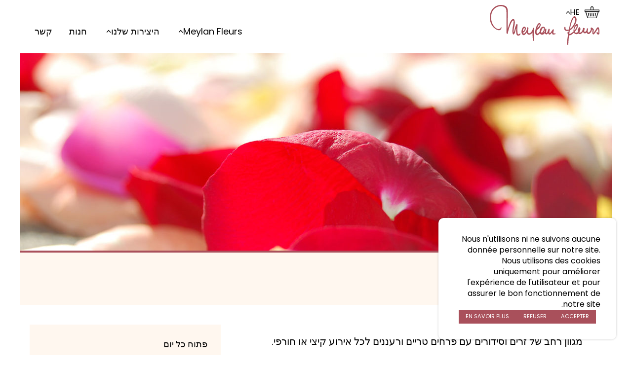

--- FILE ---
content_type: text/html; charset=UTF-8
request_url: https://www.meylanfleurs.com/he/%d7%94%d7%99%d7%a6%d7%99%d7%a8%d7%95%d7%aa-%d7%a9%d7%9c%d7%a0%d7%95/%d7%96%d7%a8%d7%99%d7%9d-%d7%95%d7%a1%d7%99%d7%93%d7%95%d7%a8%d7%99%d7%9d/
body_size: 13395
content:
<!DOCTYPE html>
<html dir="rtl" lang="he-IL">
<head>
<script>
(function(i, s, o, g, r, a, m) {
i['GoogleAnalyticsObject'] = r;
i[r] = i[r] || function() {
(i[r].q = i[r].q || []).push(arguments)
}, i[r].l = 1 * new Date();
a = s.createElement(o),
m = s.getElementsByTagName(o)[0];
a.async = 1;
a.src = g;
m.parentNode.insertBefore(a, m)
})(window, document, 'script', 'https://www.google-analytics.com/analytics.js', 'ga');
ga('create', 'UA-93896738-1', 'auto');
ga('send', 'pageview');
</script>
<script>
document.createElement("picture");
var baseUrl = "https://www.meylanfleurs.com/he/";
var themeUrl = "https://www.meylanfleurs.com/wp-content/themes/dist";
</script>
<meta charset="UTF-8">
<meta name="viewport" content="width=device-width, initial-scale=1">
<link rel="profile" href="http://gmpg.org/xfn/11">
<link rel="shortcut icon" href="https://www.meylanfleurs.com/wp-content/themes/dist/static/images/favicon.png">
<meta name='robots' content='index, follow, max-image-preview:large, max-snippet:-1, max-video-preview:-1' />
<style>img:is([sizes="auto" i], [sizes^="auto," i]) { contain-intrinsic-size: 3000px 1500px }</style>
<link rel="alternate" hreflang="fr" href="https://www.meylanfleurs.com/nos-creations/bouquets-arrangements/" />
<link rel="alternate" hreflang="en" href="https://www.meylanfleurs.com/en/our-creations/bouquets-and-arrangements/" />
<link rel="alternate" hreflang="de" href="https://www.meylanfleurs.com/de/unsere-kreationen/straeusse-und-arrangements/" />
<link rel="alternate" hreflang="it" href="https://www.meylanfleurs.com/it/le-nostre-creazioni/bouquets-e-composizioni/" />
<link rel="alternate" hreflang="ru" href="https://www.meylanfleurs.com/ru/%d0%bd%d0%b0%d1%88%d0%b8-%d1%81%d0%be%d0%b7%d0%b4%d0%b0%d0%bd%d0%b8%d1%8f/%d0%b1%d1%83%d0%ba%d0%b5%d1%82%d1%8b-%d0%b8-%d0%ba%d0%be%d0%bc%d0%bf%d0%be%d0%b7%d0%b8%d1%86%d0%b8%d0%b8/" />
<link rel="alternate" hreflang="he" href="https://www.meylanfleurs.com/he/%d7%94%d7%99%d7%a6%d7%99%d7%a8%d7%95%d7%aa-%d7%a9%d7%9c%d7%a0%d7%95/%d7%96%d7%a8%d7%99%d7%9d-%d7%95%d7%a1%d7%99%d7%93%d7%95%d7%a8%d7%99%d7%9d/" />
<link rel="alternate" hreflang="x-default" href="https://www.meylanfleurs.com/nos-creations/bouquets-arrangements/" />
<!-- This site is optimized with the Yoast SEO plugin v26.1.1 - https://yoast.com/wordpress/plugins/seo/ -->
<title>זרים וסידורים - Meylan Fleurs, Lausanne</title>
<link rel="canonical" href="https://www.meylanfleurs.com/he/היצירות-שלנו/זרים-וסידורים/" />
<meta property="og:locale" content="he_IL" />
<meta property="og:type" content="article" />
<meta property="og:title" content="זרים וסידורים - Meylan Fleurs, Lausanne" />
<meta property="og:description" content="מגוון רחב של זרים וסידורים עם פרחים טריים ורעננים לכל אירוע קיצי או חורפי." />
<meta property="og:url" content="https://www.meylanfleurs.com/he/היצירות-שלנו/זרים-וסידורים/" />
<meta property="og:site_name" content="Meylan Fleurs, Lausanne" />
<meta property="article:modified_time" content="2020-12-16T09:37:02+00:00" />
<meta property="og:image" content="https://www.meylanfleurs.com/wp-content/uploads/2016/10/bouquets-1.jpg" />
<meta property="og:image:width" content="1644" />
<meta property="og:image:height" content="476" />
<meta property="og:image:type" content="image/jpeg" />
<meta name="twitter:card" content="summary_large_image" />
<script type="application/ld+json" class="yoast-schema-graph">{"@context":"https://schema.org","@graph":[{"@type":"WebPage","@id":"https://www.meylanfleurs.com/he/%d7%94%d7%99%d7%a6%d7%99%d7%a8%d7%95%d7%aa-%d7%a9%d7%9c%d7%a0%d7%95/%d7%96%d7%a8%d7%99%d7%9d-%d7%95%d7%a1%d7%99%d7%93%d7%95%d7%a8%d7%99%d7%9d/","url":"https://www.meylanfleurs.com/he/%d7%94%d7%99%d7%a6%d7%99%d7%a8%d7%95%d7%aa-%d7%a9%d7%9c%d7%a0%d7%95/%d7%96%d7%a8%d7%99%d7%9d-%d7%95%d7%a1%d7%99%d7%93%d7%95%d7%a8%d7%99%d7%9d/","name":"זרים וסידורים - Meylan Fleurs, Lausanne","isPartOf":{"@id":"https://www.meylanfleurs.com/#website"},"primaryImageOfPage":{"@id":"https://www.meylanfleurs.com/he/%d7%94%d7%99%d7%a6%d7%99%d7%a8%d7%95%d7%aa-%d7%a9%d7%9c%d7%a0%d7%95/%d7%96%d7%a8%d7%99%d7%9d-%d7%95%d7%a1%d7%99%d7%93%d7%95%d7%a8%d7%99%d7%9d/#primaryimage"},"image":{"@id":"https://www.meylanfleurs.com/he/%d7%94%d7%99%d7%a6%d7%99%d7%a8%d7%95%d7%aa-%d7%a9%d7%9c%d7%a0%d7%95/%d7%96%d7%a8%d7%99%d7%9d-%d7%95%d7%a1%d7%99%d7%93%d7%95%d7%a8%d7%99%d7%9d/#primaryimage"},"thumbnailUrl":"https://www.meylanfleurs.com/wp-content/uploads/2016/10/bouquets-1.jpg","datePublished":"2017-04-19T15:12:30+00:00","dateModified":"2020-12-16T09:37:02+00:00","breadcrumb":{"@id":"https://www.meylanfleurs.com/he/%d7%94%d7%99%d7%a6%d7%99%d7%a8%d7%95%d7%aa-%d7%a9%d7%9c%d7%a0%d7%95/%d7%96%d7%a8%d7%99%d7%9d-%d7%95%d7%a1%d7%99%d7%93%d7%95%d7%a8%d7%99%d7%9d/#breadcrumb"},"inLanguage":"he-IL","potentialAction":[{"@type":"ReadAction","target":["https://www.meylanfleurs.com/he/%d7%94%d7%99%d7%a6%d7%99%d7%a8%d7%95%d7%aa-%d7%a9%d7%9c%d7%a0%d7%95/%d7%96%d7%a8%d7%99%d7%9d-%d7%95%d7%a1%d7%99%d7%93%d7%95%d7%a8%d7%99%d7%9d/"]}]},{"@type":"ImageObject","inLanguage":"he-IL","@id":"https://www.meylanfleurs.com/he/%d7%94%d7%99%d7%a6%d7%99%d7%a8%d7%95%d7%aa-%d7%a9%d7%9c%d7%a0%d7%95/%d7%96%d7%a8%d7%99%d7%9d-%d7%95%d7%a1%d7%99%d7%93%d7%95%d7%a8%d7%99%d7%9d/#primaryimage","url":"https://www.meylanfleurs.com/wp-content/uploads/2016/10/bouquets-1.jpg","contentUrl":"https://www.meylanfleurs.com/wp-content/uploads/2016/10/bouquets-1.jpg","width":1644,"height":476},{"@type":"BreadcrumbList","@id":"https://www.meylanfleurs.com/he/%d7%94%d7%99%d7%a6%d7%99%d7%a8%d7%95%d7%aa-%d7%a9%d7%9c%d7%a0%d7%95/%d7%96%d7%a8%d7%99%d7%9d-%d7%95%d7%a1%d7%99%d7%93%d7%95%d7%a8%d7%99%d7%9d/#breadcrumb","itemListElement":[{"@type":"ListItem","position":1,"name":"Accueil","item":"https://www.meylanfleurs.com/he/"},{"@type":"ListItem","position":2,"name":"היצירות שלנו","item":"https://www.meylanfleurs.com/he/%d7%94%d7%99%d7%a6%d7%99%d7%a8%d7%95%d7%aa-%d7%a9%d7%9c%d7%a0%d7%95/"},{"@type":"ListItem","position":3,"name":"זרים וסידורים"}]},{"@type":"WebSite","@id":"https://www.meylanfleurs.com/#website","url":"https://www.meylanfleurs.com/","name":"Meylan Fleurs, Lausanne","description":"Magasin de fleurs et atelier","potentialAction":[{"@type":"SearchAction","target":{"@type":"EntryPoint","urlTemplate":"https://www.meylanfleurs.com/?s={search_term_string}"},"query-input":{"@type":"PropertyValueSpecification","valueRequired":true,"valueName":"search_term_string"}}],"inLanguage":"he-IL"}]}</script>
<!-- / Yoast SEO plugin. -->
<link rel='dns-prefetch' href='//maps.googleapis.com' />
<!-- <link rel='stylesheet' id='delivery-date-cart-block-frontend-css' href='https://www.meylanfleurs.com/wp-content/plugins/order-delivery-date/build/style-index.css?365c648ec86492fa9831' type='text/css' media='all' /> -->
<!-- <link rel='stylesheet' id='delivery-date-block-frontend-css' href='https://www.meylanfleurs.com/wp-content/plugins/order-delivery-date/build/style-index.css?faa4ed3d7a44ddcf453a' type='text/css' media='all' /> -->
<!-- <link rel='stylesheet' id='wp-block-library-rtl-css' href='https://www.meylanfleurs.com/wp-includes/css/dist/block-library/style-rtl.min.css' type='text/css' media='all' /> -->
<link rel="stylesheet" type="text/css" href="//www.meylanfleurs.com/wp-content/cache/wpfc-minified/fdc7uq5h/6b0xk.css" media="all"/>
<style id='classic-theme-styles-inline-css' type='text/css'>
/*! This file is auto-generated */
.wp-block-button__link{color:#fff;background-color:#32373c;border-radius:9999px;box-shadow:none;text-decoration:none;padding:calc(.667em + 2px) calc(1.333em + 2px);font-size:1.125em}.wp-block-file__button{background:#32373c;color:#fff;text-decoration:none}
</style>
<style id='global-styles-inline-css' type='text/css'>
:root{--wp--preset--aspect-ratio--square: 1;--wp--preset--aspect-ratio--4-3: 4/3;--wp--preset--aspect-ratio--3-4: 3/4;--wp--preset--aspect-ratio--3-2: 3/2;--wp--preset--aspect-ratio--2-3: 2/3;--wp--preset--aspect-ratio--16-9: 16/9;--wp--preset--aspect-ratio--9-16: 9/16;--wp--preset--color--black: #000000;--wp--preset--color--cyan-bluish-gray: #abb8c3;--wp--preset--color--white: #ffffff;--wp--preset--color--pale-pink: #f78da7;--wp--preset--color--vivid-red: #cf2e2e;--wp--preset--color--luminous-vivid-orange: #ff6900;--wp--preset--color--luminous-vivid-amber: #fcb900;--wp--preset--color--light-green-cyan: #7bdcb5;--wp--preset--color--vivid-green-cyan: #00d084;--wp--preset--color--pale-cyan-blue: #8ed1fc;--wp--preset--color--vivid-cyan-blue: #0693e3;--wp--preset--color--vivid-purple: #9b51e0;--wp--preset--gradient--vivid-cyan-blue-to-vivid-purple: linear-gradient(135deg,rgba(6,147,227,1) 0%,rgb(155,81,224) 100%);--wp--preset--gradient--light-green-cyan-to-vivid-green-cyan: linear-gradient(135deg,rgb(122,220,180) 0%,rgb(0,208,130) 100%);--wp--preset--gradient--luminous-vivid-amber-to-luminous-vivid-orange: linear-gradient(135deg,rgba(252,185,0,1) 0%,rgba(255,105,0,1) 100%);--wp--preset--gradient--luminous-vivid-orange-to-vivid-red: linear-gradient(135deg,rgba(255,105,0,1) 0%,rgb(207,46,46) 100%);--wp--preset--gradient--very-light-gray-to-cyan-bluish-gray: linear-gradient(135deg,rgb(238,238,238) 0%,rgb(169,184,195) 100%);--wp--preset--gradient--cool-to-warm-spectrum: linear-gradient(135deg,rgb(74,234,220) 0%,rgb(151,120,209) 20%,rgb(207,42,186) 40%,rgb(238,44,130) 60%,rgb(251,105,98) 80%,rgb(254,248,76) 100%);--wp--preset--gradient--blush-light-purple: linear-gradient(135deg,rgb(255,206,236) 0%,rgb(152,150,240) 100%);--wp--preset--gradient--blush-bordeaux: linear-gradient(135deg,rgb(254,205,165) 0%,rgb(254,45,45) 50%,rgb(107,0,62) 100%);--wp--preset--gradient--luminous-dusk: linear-gradient(135deg,rgb(255,203,112) 0%,rgb(199,81,192) 50%,rgb(65,88,208) 100%);--wp--preset--gradient--pale-ocean: linear-gradient(135deg,rgb(255,245,203) 0%,rgb(182,227,212) 50%,rgb(51,167,181) 100%);--wp--preset--gradient--electric-grass: linear-gradient(135deg,rgb(202,248,128) 0%,rgb(113,206,126) 100%);--wp--preset--gradient--midnight: linear-gradient(135deg,rgb(2,3,129) 0%,rgb(40,116,252) 100%);--wp--preset--font-size--small: 13px;--wp--preset--font-size--medium: 20px;--wp--preset--font-size--large: 36px;--wp--preset--font-size--x-large: 42px;--wp--preset--spacing--20: 0.44rem;--wp--preset--spacing--30: 0.67rem;--wp--preset--spacing--40: 1rem;--wp--preset--spacing--50: 1.5rem;--wp--preset--spacing--60: 2.25rem;--wp--preset--spacing--70: 3.38rem;--wp--preset--spacing--80: 5.06rem;--wp--preset--shadow--natural: 6px 6px 9px rgba(0, 0, 0, 0.2);--wp--preset--shadow--deep: 12px 12px 50px rgba(0, 0, 0, 0.4);--wp--preset--shadow--sharp: 6px 6px 0px rgba(0, 0, 0, 0.2);--wp--preset--shadow--outlined: 6px 6px 0px -3px rgba(255, 255, 255, 1), 6px 6px rgba(0, 0, 0, 1);--wp--preset--shadow--crisp: 6px 6px 0px rgba(0, 0, 0, 1);}:where(.is-layout-flex){gap: 0.5em;}:where(.is-layout-grid){gap: 0.5em;}body .is-layout-flex{display: flex;}.is-layout-flex{flex-wrap: wrap;align-items: center;}.is-layout-flex > :is(*, div){margin: 0;}body .is-layout-grid{display: grid;}.is-layout-grid > :is(*, div){margin: 0;}:where(.wp-block-columns.is-layout-flex){gap: 2em;}:where(.wp-block-columns.is-layout-grid){gap: 2em;}:where(.wp-block-post-template.is-layout-flex){gap: 1.25em;}:where(.wp-block-post-template.is-layout-grid){gap: 1.25em;}.has-black-color{color: var(--wp--preset--color--black) !important;}.has-cyan-bluish-gray-color{color: var(--wp--preset--color--cyan-bluish-gray) !important;}.has-white-color{color: var(--wp--preset--color--white) !important;}.has-pale-pink-color{color: var(--wp--preset--color--pale-pink) !important;}.has-vivid-red-color{color: var(--wp--preset--color--vivid-red) !important;}.has-luminous-vivid-orange-color{color: var(--wp--preset--color--luminous-vivid-orange) !important;}.has-luminous-vivid-amber-color{color: var(--wp--preset--color--luminous-vivid-amber) !important;}.has-light-green-cyan-color{color: var(--wp--preset--color--light-green-cyan) !important;}.has-vivid-green-cyan-color{color: var(--wp--preset--color--vivid-green-cyan) !important;}.has-pale-cyan-blue-color{color: var(--wp--preset--color--pale-cyan-blue) !important;}.has-vivid-cyan-blue-color{color: var(--wp--preset--color--vivid-cyan-blue) !important;}.has-vivid-purple-color{color: var(--wp--preset--color--vivid-purple) !important;}.has-black-background-color{background-color: var(--wp--preset--color--black) !important;}.has-cyan-bluish-gray-background-color{background-color: var(--wp--preset--color--cyan-bluish-gray) !important;}.has-white-background-color{background-color: var(--wp--preset--color--white) !important;}.has-pale-pink-background-color{background-color: var(--wp--preset--color--pale-pink) !important;}.has-vivid-red-background-color{background-color: var(--wp--preset--color--vivid-red) !important;}.has-luminous-vivid-orange-background-color{background-color: var(--wp--preset--color--luminous-vivid-orange) !important;}.has-luminous-vivid-amber-background-color{background-color: var(--wp--preset--color--luminous-vivid-amber) !important;}.has-light-green-cyan-background-color{background-color: var(--wp--preset--color--light-green-cyan) !important;}.has-vivid-green-cyan-background-color{background-color: var(--wp--preset--color--vivid-green-cyan) !important;}.has-pale-cyan-blue-background-color{background-color: var(--wp--preset--color--pale-cyan-blue) !important;}.has-vivid-cyan-blue-background-color{background-color: var(--wp--preset--color--vivid-cyan-blue) !important;}.has-vivid-purple-background-color{background-color: var(--wp--preset--color--vivid-purple) !important;}.has-black-border-color{border-color: var(--wp--preset--color--black) !important;}.has-cyan-bluish-gray-border-color{border-color: var(--wp--preset--color--cyan-bluish-gray) !important;}.has-white-border-color{border-color: var(--wp--preset--color--white) !important;}.has-pale-pink-border-color{border-color: var(--wp--preset--color--pale-pink) !important;}.has-vivid-red-border-color{border-color: var(--wp--preset--color--vivid-red) !important;}.has-luminous-vivid-orange-border-color{border-color: var(--wp--preset--color--luminous-vivid-orange) !important;}.has-luminous-vivid-amber-border-color{border-color: var(--wp--preset--color--luminous-vivid-amber) !important;}.has-light-green-cyan-border-color{border-color: var(--wp--preset--color--light-green-cyan) !important;}.has-vivid-green-cyan-border-color{border-color: var(--wp--preset--color--vivid-green-cyan) !important;}.has-pale-cyan-blue-border-color{border-color: var(--wp--preset--color--pale-cyan-blue) !important;}.has-vivid-cyan-blue-border-color{border-color: var(--wp--preset--color--vivid-cyan-blue) !important;}.has-vivid-purple-border-color{border-color: var(--wp--preset--color--vivid-purple) !important;}.has-vivid-cyan-blue-to-vivid-purple-gradient-background{background: var(--wp--preset--gradient--vivid-cyan-blue-to-vivid-purple) !important;}.has-light-green-cyan-to-vivid-green-cyan-gradient-background{background: var(--wp--preset--gradient--light-green-cyan-to-vivid-green-cyan) !important;}.has-luminous-vivid-amber-to-luminous-vivid-orange-gradient-background{background: var(--wp--preset--gradient--luminous-vivid-amber-to-luminous-vivid-orange) !important;}.has-luminous-vivid-orange-to-vivid-red-gradient-background{background: var(--wp--preset--gradient--luminous-vivid-orange-to-vivid-red) !important;}.has-very-light-gray-to-cyan-bluish-gray-gradient-background{background: var(--wp--preset--gradient--very-light-gray-to-cyan-bluish-gray) !important;}.has-cool-to-warm-spectrum-gradient-background{background: var(--wp--preset--gradient--cool-to-warm-spectrum) !important;}.has-blush-light-purple-gradient-background{background: var(--wp--preset--gradient--blush-light-purple) !important;}.has-blush-bordeaux-gradient-background{background: var(--wp--preset--gradient--blush-bordeaux) !important;}.has-luminous-dusk-gradient-background{background: var(--wp--preset--gradient--luminous-dusk) !important;}.has-pale-ocean-gradient-background{background: var(--wp--preset--gradient--pale-ocean) !important;}.has-electric-grass-gradient-background{background: var(--wp--preset--gradient--electric-grass) !important;}.has-midnight-gradient-background{background: var(--wp--preset--gradient--midnight) !important;}.has-small-font-size{font-size: var(--wp--preset--font-size--small) !important;}.has-medium-font-size{font-size: var(--wp--preset--font-size--medium) !important;}.has-large-font-size{font-size: var(--wp--preset--font-size--large) !important;}.has-x-large-font-size{font-size: var(--wp--preset--font-size--x-large) !important;}
:where(.wp-block-post-template.is-layout-flex){gap: 1.25em;}:where(.wp-block-post-template.is-layout-grid){gap: 1.25em;}
:where(.wp-block-columns.is-layout-flex){gap: 2em;}:where(.wp-block-columns.is-layout-grid){gap: 2em;}
:root :where(.wp-block-pullquote){font-size: 1.5em;line-height: 1.6;}
</style>
<!-- <link rel='stylesheet' id='aloha-cookie-consent-style-css' href='https://www.meylanfleurs.com/wp-content/plugins/aloha-cookie-consent-main/styles.css' type='text/css' media='all' /> -->
<!-- <link rel='stylesheet' id='woocommerce-layout-rtl-css' href='https://www.meylanfleurs.com/wp-content/plugins/woocommerce/assets/css/woocommerce-layout-rtl.css?10.2.2' type='text/css' media='all' /> -->
<link rel="stylesheet" type="text/css" href="//www.meylanfleurs.com/wp-content/cache/wpfc-minified/7uajnzbr/60smp.css" media="all"/>
<!-- <link rel='stylesheet' id='woocommerce-smallscreen-rtl-css' href='https://www.meylanfleurs.com/wp-content/plugins/woocommerce/assets/css/woocommerce-smallscreen-rtl.css?10.2.2' type='text/css' media='only screen and (max-width: 768px)' /> -->
<link rel="stylesheet" type="text/css" href="//www.meylanfleurs.com/wp-content/cache/wpfc-minified/dj1dma9v/fmxk4.css" media="only screen and (max-width: 768px)"/>
<!-- <link rel='stylesheet' id='woocommerce-general-rtl-css' href='https://www.meylanfleurs.com/wp-content/plugins/woocommerce/assets/css/woocommerce-rtl.css?10.2.2' type='text/css' media='all' /> -->
<link rel="stylesheet" type="text/css" href="//www.meylanfleurs.com/wp-content/cache/wpfc-minified/l0ulqteq/fmxk4.css" media="all"/>
<style id='woocommerce-inline-inline-css' type='text/css'>
.woocommerce form .form-row .required { visibility: visible; }
</style>
<!-- <link rel='stylesheet' id='wpml-legacy-horizontal-list-0-css' href='https://www.meylanfleurs.com/wp-content/plugins/sitepress-multilingual-cms/templates/language-switchers/legacy-list-horizontal/style.min.css?1' type='text/css' media='all' /> -->
<!-- <link rel='stylesheet' id='brands-styles-css' href='https://www.meylanfleurs.com/wp-content/plugins/woocommerce/assets/css/brands.css?10.2.2' type='text/css' media='all' /> -->
<!-- <link rel='stylesheet' id='app-style-css' href='https://www.meylanfleurs.com/wp-content/themes/dist/public/app.css?1da62af107770512e13e82bd051cf201' type='text/css' media='all' /> -->
<!-- <link rel='stylesheet' id='dashicons-css' href='https://www.meylanfleurs.com/wp-includes/css/dashicons.min.css' type='text/css' media='all' /> -->
<link rel="stylesheet" type="text/css" href="//www.meylanfleurs.com/wp-content/cache/wpfc-minified/9m136wec/28bsl.css" media="all"/>
<script src='//www.meylanfleurs.com/wp-content/cache/wpfc-minified/f2sei60c/8h97q.js' type="text/javascript"></script>
<!-- <script type="text/javascript" src="https://www.meylanfleurs.com/wp-content/plugins/wp-sentry-integration/public/wp-sentry-browser.min.js?8.9.0" id="wp-sentry-browser-bundle-js"></script> -->
<script type="text/javascript" id="wp-sentry-browser-js-extra">
/* <![CDATA[ */
var wp_sentry = {"environment":"production","release":"1.1","context":{"tags":{"wordpress":"6.8.3","language":"he-IL"}},"dsn":"https:\/\/7ed7ca88681047db94167369b7e4b009@sentry.hawaii.do\/40"};
/* ]]> */
</script>
<script src='//www.meylanfleurs.com/wp-content/cache/wpfc-minified/8ar3r8a0/8h97q.js' type="text/javascript"></script>
<!-- <script type="text/javascript" src="https://www.meylanfleurs.com/wp-content/plugins/wp-sentry-integration/public/wp-sentry-init.js?8.9.0" id="wp-sentry-browser-js"></script> -->
<!-- <script type="text/javascript" src="https://www.meylanfleurs.com/wp-includes/js/jquery/jquery.min.js?3.7.1" id="jquery-core-js"></script> -->
<!-- <script type="text/javascript" src="https://www.meylanfleurs.com/wp-includes/js/jquery/jquery-migrate.min.js?3.4.1" id="jquery-migrate-js"></script> -->
<!-- <script type="text/javascript" src="https://www.meylanfleurs.com/wp-content/plugins/woocommerce/assets/js/jquery-blockui/jquery.blockUI.min.js?2.7.0-wc.10.2.2" id="jquery-blockui-js" defer="defer" data-wp-strategy="defer"></script> -->
<script type="text/javascript" id="wc-add-to-cart-js-extra">
/* <![CDATA[ */
var wc_add_to_cart_params = {"ajax_url":"\/wp-admin\/admin-ajax.php?lang=he","wc_ajax_url":"\/he\/?wc-ajax=%%endpoint%%","i18n_view_cart":"\u05de\u05e2\u05d1\u05e8 \u05dc\u05e1\u05dc \u05d4\u05e7\u05e0\u05d9\u05d5\u05ea","cart_url":"https:\/\/www.meylanfleurs.com\/panier-2\/","is_cart":"","cart_redirect_after_add":"no"};
/* ]]> */
</script>
<script src='//www.meylanfleurs.com/wp-content/cache/wpfc-minified/212kjhmf/a0sn5.js' type="text/javascript"></script>
<!-- <script type="text/javascript" src="https://www.meylanfleurs.com/wp-content/plugins/woocommerce/assets/js/frontend/add-to-cart.min.js?10.2.2" id="wc-add-to-cart-js" defer="defer" data-wp-strategy="defer"></script> -->
<!-- <script type="text/javascript" src="https://www.meylanfleurs.com/wp-content/plugins/woocommerce/assets/js/js-cookie/js.cookie.min.js?2.1.4-wc.10.2.2" id="js-cookie-js" defer="defer" data-wp-strategy="defer"></script> -->
<script type="text/javascript" id="woocommerce-js-extra">
/* <![CDATA[ */
var woocommerce_params = {"ajax_url":"\/wp-admin\/admin-ajax.php?lang=he","wc_ajax_url":"\/he\/?wc-ajax=%%endpoint%%","i18n_password_show":"\u05dc\u05d4\u05e6\u05d9\u05d2 \u05e1\u05d9\u05e1\u05de\u05d4","i18n_password_hide":"\u05dc\u05d4\u05e1\u05ea\u05d9\u05e8 \u05e1\u05d9\u05e1\u05de\u05d4"};
/* ]]> */
</script>
<script src='//www.meylanfleurs.com/wp-content/cache/wpfc-minified/9hwrbgvz/9mwe8.js' type="text/javascript"></script>
<!-- <script type="text/javascript" src="https://www.meylanfleurs.com/wp-content/plugins/woocommerce/assets/js/frontend/woocommerce.min.js?10.2.2" id="woocommerce-js" defer="defer" data-wp-strategy="defer"></script> -->
<!-- <script type="text/javascript" src="https://www.meylanfleurs.com/wp-content/plugins/order-delivery-date/assets/js/tyche.js?12.9.0" id="orddd_tyche-js"></script> -->
<link rel="https://api.w.org/" href="https://www.meylanfleurs.com/he/wp-json/" /><link rel="alternate" title="JSON" type="application/json" href="https://www.meylanfleurs.com/he/wp-json/wp/v2/pages/1164" />
<link rel='shortlink' href='https://www.meylanfleurs.com/he/?p=1164' />
<link rel="alternate" title="oEmbed (JSON)" type="application/json+oembed" href="https://www.meylanfleurs.com/he/wp-json/oembed/1.0/embed?url=https%3A%2F%2Fwww.meylanfleurs.com%2Fhe%2F%25d7%2594%25d7%2599%25d7%25a6%25d7%2599%25d7%25a8%25d7%2595%25d7%25aa-%25d7%25a9%25d7%259c%25d7%25a0%25d7%2595%2F%25d7%2596%25d7%25a8%25d7%2599%25d7%259d-%25d7%2595%25d7%25a1%25d7%2599%25d7%2593%25d7%2595%25d7%25a8%25d7%2599%25d7%259d%2F" />
<link rel="alternate" title="oEmbed (XML)" type="text/xml+oembed" href="https://www.meylanfleurs.com/he/wp-json/oembed/1.0/embed?url=https%3A%2F%2Fwww.meylanfleurs.com%2Fhe%2F%25d7%2594%25d7%2599%25d7%25a6%25d7%2599%25d7%25a8%25d7%2595%25d7%25aa-%25d7%25a9%25d7%259c%25d7%25a0%25d7%2595%2F%25d7%2596%25d7%25a8%25d7%2599%25d7%259d-%25d7%2595%25d7%25a1%25d7%2599%25d7%2593%25d7%2595%25d7%25a8%25d7%2599%25d7%259d%2F&#038;format=xml" />
<meta name="generator" content="WPML ver:4.7.6 stt:1,4,3,20,27,46;" />
<noscript><style>.woocommerce-product-gallery{ opacity: 1 !important; }</style></noscript>
</head>
<body class="rtl wp-singular page-template-default page page-id-1164 page-child parent-pageid-1162 wp-theme-dist theme-dist woocommerce-no-js">
<div id="main" class="site-main" role="main">
<header role="banner">
<div class="row">
<div class="logo">
<a href="https://www.meylanfleurs.com/he/">
<svg xmlns="http://www.w3.org/2000/svg" x="0" y="0" viewBox="0 0 230.9 84.7" xml:space="preserve">
<path d="M37.9 22.1c.2-10.3.7-17.1-5.7-20.2C24.2-1.9 13.9 0 7 7.1.5 13.9-2.4 26.5 2.2 38.4c4.6 12 13.9 15.2 17 15.2 5.4 0 5.9-6.1 4.9-6.6-.1 0-.3 0-.4.1-.2 0-.3.2-.3.3-.1.7-.7 2.8-3.2 3.5C14.5 52.5 8.9 46.2 6 40.7 3 35.2 1.2 24.5 4.4 16 7.5 7.4 15.9 2.6 23.2 2.6c2.2 0 6.3.6 9.2 3.2 1.3 1.2 2.2 3.1 2.4 5.6.8 12 .2 48.5.2 48.5s1 .6 1.6 1.3h1.3C38.4 53.8 45.6 33 49 33s-2.2 15.9-1.3 24.8c.9 8.9 4.2 3.2 4.9 1.7.7-1.5 2.2-8.8 2.6-9.5.2-.5.4-.3.4.1v1.8c-.1 1.9-.8 11.3 2.6 12.8 3.4 1.4 6.3-1.1 6.4-3.4.1-1.1-.5-1.1-.5-1.1-.5.1-4.3 4-5.2 1.1-.9-2.9-1.1-10.7-.6-16.9.2-1.2.6-2.6-.1-3.1-.7-.6-1.7-1.2-2.2-.2-.6.9-2.4 5.8-3.5 10.1S51 58 50.3 57.9c-.7-.1.1-7.6.9-11 .9-3.4 2.6-10.8.6-15.2-1.9-4.4-6.3-.4-8.4 3.5-2.1 3.9-5.8 16.2-5.8 16.2s.2-22.3.3-29.3c0 0-.1 7.4 0 0" />
<path d="M92.5 59.7c-.1-3.5.2-6.1 1.1-8.2.2-1 .4-2.4-.6-2.8-1-.4-1.9-.4-1.9.5S90 53 89.3 54.3s-3.1 5.7-6.1 5.9c-3 .2-3-4.1-2.4-8.1.4-1.9 1.2-3.1.3-3.8-.8-.7-2.2-1.6-2.4-.4-.2 1.2-.2 3.6-.7 4.9-.8 1.8-3.7 7.8-6 7.8-2.3.1-2.1-1.9-2.1-1.9 1-.2 4.4-2.4 5.5-6 .6-1.8.6-3.3.2-4.4-.6-1.6-1.5-2.4-2.9-2.4s-4 1.5-5.3 6.4-.5 8.2 1 10c1.5 1.8 3.7 2.6 5.9.5 2.2-2.2 3.7-4.6 3.7-4.6s.2 4.3 4.3 4.9c.9.1 3.6.3 7.4-4.3.1-.2.2-.1.2.3s.2 13.5 1.3 16.5c.3.9 2.8 1.1 2.5-1.4-.2-2.4-1.1-10.9-1.2-14.5m-21.1-9.9c1-1.2 2.5-1.1 2.2 1-.3 2.1-1.5 4.2-3.1 4.9-.4.2-1-.1-.9-1.1.1-1.6 1-3.8 1.8-4.8" />
<path d="M138.2 60s-1.7.3-2.9.5c-1.3.2-1.7-2.5-1.2-3.7.5-1.3.7-3.7.7-4.2 0-.6-.4-1-1-1-.7 0-.9.1-1.5 1s-3 4.4-3.9 5.7c-1 1.3-1.9 1.7-2.3 1.5-1.6-.8-.3-5.9.1-7.5.3-1.1-.9-1.7-1.7-1.9-.3-.1-.6.1-.7.4-.2.5-.5 1.5-1 3.2-1 3-2.3 6.1-3.6 5.6-1.3-.5.1-6.4 0-8.1 0-1.1-1.1-1.3-1.8-1.3-.4 0-.7.3-.7.7 0 .6-.1 1.7-.5 3.6-.7 3.5-2.3 4.8-2.6 4.6-.3-.2.5-1.7 1.3-3.5s3.3-9.5-2.2-9.5c-5.2 0-7.5 6-7.5 10.2 0 0-2.9 5.1-5.2 4.5s-1.6-5.4-.8-8c3.3-.6 7-5.5 7.8-9.3.8-3.8-2.1-6.9-5.1-3.9-3.9 4.1-6.4 13.6-6.4 17.8 0 3.3 1.2 6.7 4.2 6.7 3.1 0 5.8-4.4 5.8-4.4s1.2 3.3 4.4 3.3c4 0 5.5-2.9 5.5-2.9.2-.4.8-.4.9.2.2.7 1 2.2 3 2.2s2.7-2.1 3.2-2.5c.4-.3.7 0 .8.7.2.7.9 2.1 2.7 2.1 2.3 0 4.3-4 5-4s-.2 4 2.4 4c2.8 0 4.9-1 4.9-1 .1-.7-.1-1.8-.1-1.8m-38.1-11.5c.6-1.6 2.5-7.6 4.9-7.3.1 0 .1.1.1.1.5 3-3.1 6.1-4.7 7.4-.3.3-.5.2-.3-.2m8.9 10.4c-1.5-.5-.7-4.1.3-6.4 1-2.4 2.1-4.3 3.8-3.8 1.7.5.7 3.8.2 5.3-.6 1.4-2.4 5.6-4.3 4.9" />
<path d="M229.4 48.1c-.9-2.2-3.3 0-4 .9-1.3 2-5.9 9.9-7.1 9.9-1.2 0 1.5-4 .5-7.2-.5-1.3-3.5-3.7-4.6-3.8-1.1-.1-2.2.8-1.8 1.8.1.5.6.8.6.8.1 2.4-2.8 8.4-5.4 7.9-2.6-.5-.8-6.1-.4-7.7.1-.2 0-.5-.2-.6-.6-.3-1.3-.5-1.9-.5-.2 0-.4.2-.5.4-.2.9-.4 3.1-1.2 4.7-.6 1.3-2.4 2.6-3.6 2.4-1.2-.2-.9-3.2-.4-4.8.2-.8.5-2 .3-2.6 0-.1-.1-.1-.1-.2-.8-.7-2-1-2.7-.7-.6 1.1-1.9 6.8-3.9 8.5-1.9 1.7-3.8 1.5-4.6.6 1.4-1.2 2.6-5.2 2.5-7.1-.1-2-.8-3.6-2-3.6-1.5 0-3.8 4-3.1 10 0 0-2.1 2.1-4.8 1.8-1.3-.1-1.7-1.6-1.9-2.2 0-.2 0-.4.2-.5 2.7-2.5 6.3-7.9 6.3-12.8 0-1.4-.7-3-2.1-3-1.4 0-4.3 1.4-6.5 8.4-.8 2.7-.6 5.8-.5 6.9 0 .2-.1.5-.2.6-1.5 1.4-5.2 3.9-6.4 4.7-.9.4-2.4.3-2.4-.6.1-.6.7-4.2 1.2-6.7 2.1-1 4.3-2.6 6.9-5.7 0 0 1.3-1.6 3.1-4.6 4.6-7.9 4.5-12.6 3.5-15.5-1-2.9-2.5-3.9-3.4-3.9-1-.1-3.5-.5-6.9 7.8-3.2 7.8-4.8 17.8-5.1 20.1-2.2.8-4.1.8-5.5.4-2.8-.8-1.2-4.7-2.2-5.6-.3-.3-1.6-.4-1.8.1-.4.9-.6 3-.2 4.6.6 2.6 3.6 4.2 7.1 3.6.7-.1 1.4-.3 2.1-.5l-.2 2.2c-1.2-.2-2.4 0-2.4 2s1.1 4.3 1.1 4.3-2.1 13-2.6 21.4h3.1s.6-13.2 1.7-20.1c2.1.5 5.5-1.4 7.8-3.5 1.1-1 2.4-2.1 2.4-2.1 1 2 3.2 3.2 5.4 3.2 2.3 0 3.8-1.7 3.8-1.7s1.4 1.8 3.8 1.6c2.4-.2 5.1-3.4 6-4.8 0 0 .2-.2.3 0 .1.2 1 3.1 3.8 3.1 1 0 2.6-.5 3.7-1.7 0 0 .1-.2.2 0s1.2 3.2 3.7 3.2 5.3-3.5 6.4-6.2c.5-1.3.7-2.4.7-2.9 0-.1.1-.2.2-.2.2 0 .6 0 1 .1.3.1.4.4.4.6-.3 1.6-1.7 8.6 1.1 9.4.8.2 2.4-.7 4.3-3.4 1.5-2.2 5.2-8.2 5.7-8.1.5.1 1 2.5 1.1 6 0 2.8-.2 2.8-.6 2.5-.5-.3-1.3-1.5-1.5-2 0-.1-.1-.1-.2-.1-.5 0-1.5.4-1.6 1.5-.1 1.3 1.6 4 3.7 3.9 2 0 2.7-3 2.9-5.1-.4-3.7-1.2-7.4-2.1-9.6m-59-4.4c1.4-6 3.7-11.3 4.7-13.5.8-1.6 2.9-4.7 4.3-.9 1.4 3.8-.8 10.8-5.7 16.9-1.6 2-3.2 3.4-4.7 4.4.1-1 .5-3.2 1.4-6.9m8 10.1c-.6-.2-.1-3.1.7-5.1.8-2 2.4-5.2 3.7-4.4.6.3.4 1.2.1 2-1.3 4.1-3.9 7.7-4.5 7.5" />
</svg>
</a>
</div>
<div class="nav-wrapper">
<nav class="main-nav-container"><ul id="menu-menu-principal-hebreu" class="main-nav"><li id="menu-item-2273" class="menu-item menu-item-type-post_type menu-item-object-page menu-item-has-children menu-item-2273"><a href="https://www.meylanfleurs.com/he/meylan-fleurs/">Meylan Fleurs</a>
<ul class="sub-menu">
<li id="menu-item-2277" class="menu-item menu-item-type-post_type menu-item-object-page menu-item-2277"><a href="https://www.meylanfleurs.com/he/meylan-fleurs/%d7%94%d7%97%d7%a0%d7%95%d7%aa/">החנות</a></li>
<li id="menu-item-2276" class="menu-item menu-item-type-post_type menu-item-object-page menu-item-2276"><a href="https://www.meylanfleurs.com/he/meylan-fleurs/%d7%94%d7%a1%d7%93%d7%a0%d7%94/">הסדנה</a></li>
<li id="menu-item-2274" class="menu-item menu-item-type-post_type menu-item-object-page menu-item-2274"><a href="https://www.meylanfleurs.com/he/meylan-fleurs/%d7%94%d7%a6%d7%95%d7%95%d7%aa-%d7%a9%d7%9c%d7%a0%d7%95/">הצוות שלנו</a></li>
<li id="menu-item-2275" class="menu-item menu-item-type-post_type menu-item-object-page menu-item-2275"><a href="https://www.meylanfleurs.com/he/meylan-fleurs/%d7%9c%d7%a7%d7%95%d7%97%d7%95%d7%aa%d7%99%d7%a0%d7%95/">לקוחותינו</a></li>
</ul>
</li>
<li id="menu-item-2289" class="menu-item menu-item-type-post_type menu-item-object-page current-page-ancestor current-menu-ancestor current-menu-parent current-page-parent current_page_parent current_page_ancestor menu-item-has-children menu-item-2289"><a href="https://www.meylanfleurs.com/he/%d7%94%d7%99%d7%a6%d7%99%d7%a8%d7%95%d7%aa-%d7%a9%d7%9c%d7%a0%d7%95/">היצירות שלנו</a>
<ul class="sub-menu">
<li id="menu-item-2294" class="menu-item menu-item-type-post_type menu-item-object-page current-menu-item page_item page-item-1164 current_page_item menu-item-2294"><a href="https://www.meylanfleurs.com/he/%d7%94%d7%99%d7%a6%d7%99%d7%a8%d7%95%d7%aa-%d7%a9%d7%9c%d7%a0%d7%95/%d7%96%d7%a8%d7%99%d7%9d-%d7%95%d7%a1%d7%99%d7%93%d7%95%d7%a8%d7%99%d7%9d/" aria-current="page">זרים וסידורים</a></li>
<li id="menu-item-2291" class="menu-item menu-item-type-post_type menu-item-object-page menu-item-2291"><a href="https://www.meylanfleurs.com/he/%d7%94%d7%99%d7%a6%d7%99%d7%a8%d7%95%d7%aa-%d7%a9%d7%9c%d7%a0%d7%95/%d7%a7%d7%91%d7%9c%d7%95%d7%aa-%d7%a4%d7%a0%d7%99%d7%9d/">קבלות פנים</a></li>
<li id="menu-item-2293" class="menu-item menu-item-type-post_type menu-item-object-page menu-item-2293"><a href="https://www.meylanfleurs.com/he/%d7%94%d7%99%d7%a6%d7%99%d7%a8%d7%95%d7%aa-%d7%a9%d7%9c%d7%a0%d7%95/%d7%97%d7%aa%d7%95%d7%a0%d7%95%d7%aa/">חתונות</a></li>
<li id="menu-item-2292" class="menu-item menu-item-type-post_type menu-item-object-page menu-item-2292"><a href="https://www.meylanfleurs.com/he/%d7%94%d7%99%d7%a6%d7%99%d7%a8%d7%95%d7%aa-%d7%a9%d7%9c%d7%a0%d7%95/%d7%90%d7%91%d7%9c/">אבל</a></li>
<li id="menu-item-2290" class="menu-item menu-item-type-post_type menu-item-object-page menu-item-2290"><a href="https://www.meylanfleurs.com/he/%d7%94%d7%99%d7%a6%d7%99%d7%a8%d7%95%d7%aa-%d7%a9%d7%9c%d7%a0%d7%95/%d7%97%d7%92%d7%99%d7%9d/">חגים</a></li>
<li id="menu-item-2295" class="menu-item menu-item-type-post_type menu-item-object-page menu-item-2295"><a href="https://www.meylanfleurs.com/he/%d7%94%d7%99%d7%a6%d7%99%d7%a8%d7%95%d7%aa-%d7%a9%d7%9c%d7%a0%d7%95/%d7%a2%d7%99%d7%98%d7%95%d7%a8-%d7%9e%d7%a7%d7%95%d7%9e%d7%95%d7%aa/">עיטור מקומות</a></li>
</ul>
</li>
<li id="menu-item-2390" class="menu-item menu-item-type-post_type menu-item-object-page menu-item-2390"><a href="https://www.meylanfleurs.com/he/%d7%97%d7%a0%d7%95%d7%aa/">חנות</a></li>
<li id="menu-item-2296" class="menu-item menu-item-type-post_type menu-item-object-page menu-item-2296"><a href="https://www.meylanfleurs.com/he/%d7%a7%d7%a9%d7%a8/">קשר</a></li>
</ul></nav>
<div class="tool-nav">
<a href="https://www.meylanfleurs.com/panier-2/" class="shop-nav">
<svg xmlns="http://www.w3.org/2000/svg" viewBox="0 0 19.062 15.475">
<path d="M18.63 4.233h-7.157V1.942a1.942 1.942 0 10-3.884 0v2.291H.432A.432.432 0 000 4.665v2.241a.432.432 0 00.432.432h.655l2.466 7.835a.432.432 0 00.412.3h11.13a.432.432 0 00.412-.3l2.468-7.836h.655a.432.432 0 00.432-.432V4.664a.432.432 0 00-.432-.431zM8.453 1.942a1.079 1.079 0 112.158 0v2.291H8.453zm6.327 12.67H4.283L1.992 7.337H17.07zm3.42-8.138H.863V5.096h17.335z" />
<path d="M9.478 13.104a.432.432 0 00.436-.434V8.92a.432.432 0 00-.863 0v3.75a.432.432 0 00.427.434z" />
<path d="M11.423 13.102a.432.432 0 00.477-.38l.423-3.753a.432.432 0 10-.858-.1l-.423 3.753a.432.432 0 00.381.48z" />
<path d="M13.371 13.094a.43.43 0 00.514-.323l.846-3.753a.432.432 0 10-.842-.19l-.846 3.753a.432.432 0 00.328.513z" />
<path d="M7.056 12.722a.432.432 0 10.858-.1l-.423-3.751a.432.432 0 10-.858.1z" />
<path d="M5.068 12.757a.432.432 0 10.847-.167l-.74-3.753a.432.432 0 10-.847.167z" />
</svg>
</a>                        <div class="lang-nav">
<div class="selected-lang">he</div>
<ul>
<li><a href="https://www.meylanfleurs.com/nos-creations/bouquets-arrangements/">Français</a></li>
<li><a href="https://www.meylanfleurs.com/en/our-creations/bouquets-and-arrangements/">English</a></li>
<li><a href="https://www.meylanfleurs.com/de/unsere-kreationen/straeusse-und-arrangements/">Deutsch</a></li>
<li><a href="https://www.meylanfleurs.com/it/le-nostre-creazioni/bouquets-e-composizioni/">Italiano</a></li>
<li><a href="https://www.meylanfleurs.com/ru/%d0%bd%d0%b0%d1%88%d0%b8-%d1%81%d0%be%d0%b7%d0%b4%d0%b0%d0%bd%d0%b8%d1%8f/%d0%b1%d1%83%d0%ba%d0%b5%d1%82%d1%8b-%d0%b8-%d0%ba%d0%be%d0%bc%d0%bf%d0%be%d0%b7%d0%b8%d1%86%d0%b8%d0%b8/">Русский</a></li>
<li><a href="https://www.meylanfleurs.com/he/%d7%94%d7%99%d7%a6%d7%99%d7%a8%d7%95%d7%aa-%d7%a9%d7%9c%d7%a0%d7%95/%d7%96%d7%a8%d7%99%d7%9d-%d7%95%d7%a1%d7%99%d7%93%d7%95%d7%a8%d7%99%d7%9d/">עברית</a></li>
</ul>
</div>
</div>
</div>
<div class="hamburger">
<span></span>
<span></span>
<span></span>
</div>
</div>
</header>
<div class="front-page-image">
<picture>
<source media="(min-width: 1025px)" srcset="https://www.meylanfleurs.com/wp-content/uploads/fly-images/1438/bouquets-1-1200x400-c.jpg 1x, https://www.meylanfleurs.com/wp-content/uploads/fly-images/1438/bouquets-1-2400x800-c.jpg 2x">
<source media="(min-width: 601px) and (max-width: 1024px)" srcset="https://www.meylanfleurs.com/wp-content/uploads/fly-images/1438/bouquets-1-944x314-c.jpg 1x, https://www.meylanfleurs.com/wp-content/uploads/fly-images/1438/bouquets-1-1888x628-c.jpg 2x">
<source media="(max-width: 600px)" srcset="https://www.meylanfleurs.com/wp-content/uploads/fly-images/1438/bouquets-1-600x200-c.jpg 1x, https://www.meylanfleurs.com/wp-content/uploads/fly-images/1438/bouquets-1-1200x400-c.jpg 2x">
<img src="https://www.meylanfleurs.com/wp-content/uploads/fly-images/1438/bouquets-1-1200x400-c.jpg" alt="bouquets">
</picture>
</div>
<h1 class="titre-page">זרים וסידורים</h1>
<div class="one-third">
<div class="column">
<div class="inner">
<p>מגוון רחב של זרים וסידורים עם פרחים טריים ורעננים לכל אירוע קיצי או חורפי.</p>
</div>
</div>
<aside class="column">
<div class="inner block-info">
<div class="horaires-section" itemscope itemtype="http://schema.org/Florist">
<h3 class="titre">פתוח כל יום</h3>
<div class="horaires">
<div class="jours">
<span itemprop="openingHours" content="Lundi,Mardi,Mercredi,Jeudi,Vendredi 7:30 19:00">
Lundi                                                    - Vendredi                                            </span>
</div>
<div class="heures">
7:30 - 19:00                </div>
</div>
<div class="horaires">
<div class="jours">
<span itemprop="openingHours" content="Samedi 7:30 18:00">
Samedi                                            </span>
</div>
<div class="heures">
7:30 - 18:00                </div>
</div>
<div class="horaires">
<div class="jours">
<span itemprop="openingHours" content="Dimanche 9:30 12:30">
Dimanche                                            </span>
</div>
<div class="heures">
9:30 - 12:30                </div>
</div>
</div>
<h3 class="titre">משלוח הביתה</h3>
<div class="infos" itemscope itemtype="http://schema.org/Florist">
<div class="infos-item">
<div class="infos-icon">
<svg xmlns="http://www.w3.org/2000/svg" viewBox="0 0 27.46 27.481">
<path d="M24.924 24.214a2.689 2.689 0 000-3.976l-3.206-3.206a2.677 2.677 0 00-1.973-.894 2.78 2.78 0 00-1.973.894l-1.849 1.849c-.154-.092-.308-.154-.462-.247-.216-.092-.4-.216-.586-.308a19.605 19.605 0 01-4.778-4.346 10.6 10.6 0 01-1.572-2.5c.462-.432.925-.894 1.356-1.325l.493-.493a2.886 2.886 0 00.925-2 2.815 2.815 0 00-.925-2l-1.57-1.604c-.185-.185-.37-.37-.524-.555-.339-.37-.709-.74-1.079-1.079a2.747 2.747 0 00-1.938-.866 2.872 2.872 0 00-1.973.863l-2 2A4.22 4.22 0 00.026 7.103a10.747 10.747 0 00.74 4.315 24.947 24.947 0 004.438 7.428 27.449 27.449 0 009.093 7.12 13.723 13.723 0 005.117 1.51h.37a4.341 4.341 0 003.329-1.449l.031-.031a10.831 10.831 0 011.01-1.038 5.79 5.79 0 00.77-.744zm-1.819-.339a13.407 13.407 0 00-1.11 1.171 2.761 2.761 0 01-2.188.925h-.277a13.686 13.686 0 01-4.562-1.387 25.854 25.854 0 01-8.569-6.719 23.947 23.947 0 01-4.192-6.966 8.046 8.046 0 01-.644-3.641 2.818 2.818 0 01.8-1.726l1.972-1.974a1.291 1.291 0 01.894-.432 1.3 1.3 0 01.894.432c.37.339.678.678 1.048 1.048l.555.555 1.572 1.572a1.332 1.332 0 01.462.925 1.332 1.332 0 01-.462.925l-.493.493c-.493.493-.956.956-1.449 1.418l-.031.031a1.19 1.19 0 00-.308 1.295c0 .031 0 .031.031.062a12.054 12.054 0 001.88 3.051 21.4 21.4 0 005.147 4.685c.247.154.493.277.709.4.216.092.4.216.586.308.031 0 .031.031.062.031a1.256 1.256 0 00.555.154 1.241 1.241 0 00.863-.4l2-2a1.11 1.11 0 011.757 0l3.206 3.206a1.182 1.182 0 01-.031 1.849 7.2 7.2 0 01-.676.709zM14.229 5.597a.733.733 0 01.894-.616 8.7 8.7 0 014.84 2.527 9.333 9.333 0 012.527 4.839.776.776 0 01-.616.894h-.123a.791.791 0 01-.771-.647 7.246 7.246 0 00-2.1-4.007 7.557 7.557 0 00-4.007-2.1.734.734 0 01-.644-.89zm11.713 6.781a13.373 13.373 0 00-3.7-7.151 13.165 13.165 0 00-7.151-3.7.733.733 0 01-.616-.894.747.747 0 01.894-.616 14.759 14.759 0 0112.083 12.084.776.776 0 01-.616.894h-.123a.737.737 0 01-.771-.617z"/>
</svg>
</div>
<div itemprop="telephone"><a href="tel:021-3234319">021-3234319</a></div>
</div>
<div class="infos-item">
<div class="infos-icon">
<svg xmlns="http://www.w3.org/2000/svg" viewBox="0 0 27.46 27.481">
<path d="M24.924 24.214a2.689 2.689 0 000-3.976l-3.206-3.206a2.677 2.677 0 00-1.973-.894 2.78 2.78 0 00-1.973.894l-1.849 1.849c-.154-.092-.308-.154-.462-.247-.216-.092-.4-.216-.586-.308a19.605 19.605 0 01-4.778-4.346 10.6 10.6 0 01-1.572-2.5c.462-.432.925-.894 1.356-1.325l.493-.493a2.886 2.886 0 00.925-2 2.815 2.815 0 00-.925-2l-1.57-1.604c-.185-.185-.37-.37-.524-.555-.339-.37-.709-.74-1.079-1.079a2.747 2.747 0 00-1.938-.866 2.872 2.872 0 00-1.973.863l-2 2A4.22 4.22 0 00.026 7.103a10.747 10.747 0 00.74 4.315 24.947 24.947 0 004.438 7.428 27.449 27.449 0 009.093 7.12 13.723 13.723 0 005.117 1.51h.37a4.341 4.341 0 003.329-1.449l.031-.031a10.831 10.831 0 011.01-1.038 5.79 5.79 0 00.77-.744zm-1.819-.339a13.407 13.407 0 00-1.11 1.171 2.761 2.761 0 01-2.188.925h-.277a13.686 13.686 0 01-4.562-1.387 25.854 25.854 0 01-8.569-6.719 23.947 23.947 0 01-4.192-6.966 8.046 8.046 0 01-.644-3.641 2.818 2.818 0 01.8-1.726l1.972-1.974a1.291 1.291 0 01.894-.432 1.3 1.3 0 01.894.432c.37.339.678.678 1.048 1.048l.555.555 1.572 1.572a1.332 1.332 0 01.462.925 1.332 1.332 0 01-.462.925l-.493.493c-.493.493-.956.956-1.449 1.418l-.031.031a1.19 1.19 0 00-.308 1.295c0 .031 0 .031.031.062a12.054 12.054 0 001.88 3.051 21.4 21.4 0 005.147 4.685c.247.154.493.277.709.4.216.092.4.216.586.308.031 0 .031.031.062.031a1.256 1.256 0 00.555.154 1.241 1.241 0 00.863-.4l2-2a1.11 1.11 0 011.757 0l3.206 3.206a1.182 1.182 0 01-.031 1.849 7.2 7.2 0 01-.676.709zM14.229 5.597a.733.733 0 01.894-.616 8.7 8.7 0 014.84 2.527 9.333 9.333 0 012.527 4.839.776.776 0 01-.616.894h-.123a.791.791 0 01-.771-.647 7.246 7.246 0 00-2.1-4.007 7.557 7.557 0 00-4.007-2.1.734.734 0 01-.644-.89zm11.713 6.781a13.373 13.373 0 00-3.7-7.151 13.165 13.165 0 00-7.151-3.7.733.733 0 01-.616-.894.747.747 0 01.894-.616 14.759 14.759 0 0112.083 12.084.776.776 0 01-.616.894h-.123a.737.737 0 01-.771-.617z"/>
</svg>
</div>
<div itemprop="telephone"><a href="tel:021-3234340">021-3234340</a></div>
</div>
<div class="infos-item">
<div class="infos-icon">
<svg xmlns="http://www.w3.org/2000/svg" viewBox="0 0 23.389 18">
<path d="M20.805-.001H2.583a2.664 2.664 0 00-1.694.64L.861.666a2.584 2.584 0 00-.862 1.917v12.616a2.815 2.815 0 002.806 2.8h17.778a2.815 2.815 0 002.806-2.8V2.583a2.6 2.6 0 00-2.584-2.584m-.138 1.39L11.639 9.25 2.611 1.389zm-.084 15.222H2.805a1.423 1.423 0 01-1.416-1.412V2.583a1.615 1.615 0 01.056-.361l9.722 8.444a.739.739 0 00.445.167.681.681 0 00.445-.167l9.804-8.527a1.113 1.113 0 01.084.416v13.026a1.424 1.424 0 01-1.361 1.03"/>
</svg>
</div>
<div itemprop="email"><a href="mailto:info@meylanfleurs.ch">info@meylanfleurs.ch</a></div>
</div>
</div>
</div>
</aside>
</div>
<div class="gallery-grid">
<a class="gallery-item" href="https://www.meylanfleurs.com/wp-content/uploads/2020/10/IMG_E3077-scaled.jpg" data-caption="création, ©meylan fleurs">
<div class="inner">
<div class="img-wrapper">
<img src="https://www.meylanfleurs.com/wp-content/uploads/fly-images/2133/IMG_E3077-scaled-400x400-c.jpg" srcset="https://www.meylanfleurs.com/wp-content/uploads/fly-images/2133/IMG_E3077-scaled-400x400-c.jpg 1x, https://www.meylanfleurs.com/wp-content/uploads/fly-images/2133/IMG_E3077-scaled-800x800-c.jpg 2x" alt="création, ©meylan fleurs">
<div class="overlay">
<svg xmlns="http://www.w3.org/2000/svg" viewBox="0 0 100 100">
<path d="M44.5 83c8.5 0 16.4-2.9 22.7-7.7l17.3 17.3c1 1 2.3 1.5 3.5 1.5s2.6-.5 3.5-1.5c2-2 2-5.1 0-7.1L74.3 68.2C79.1 61.9 82 54 82 45.5 82 24.8 65.2 8 44.5 8S7 24.8 7 45.5 23.8 83 44.5 83zm0-65C59.6 18 72 30.3 72 45.5S59.6 73 44.5 73 17 60.6 17 45.5 29.3 18 44.5 18z" />
</svg>
</div>
</div>
</div>
</a>
<a class="gallery-item" href="https://www.meylanfleurs.com/wp-content/uploads/2016/11/IMG_E3039-scaled.jpg" data-caption="création, ©meylan fleurs">
<div class="inner">
<div class="img-wrapper">
<img src="https://www.meylanfleurs.com/wp-content/uploads/fly-images/2058/IMG_E3039-scaled-400x400-c.jpg" srcset="https://www.meylanfleurs.com/wp-content/uploads/fly-images/2058/IMG_E3039-scaled-400x400-c.jpg 1x, https://www.meylanfleurs.com/wp-content/uploads/fly-images/2058/IMG_E3039-scaled-800x800-c.jpg 2x" alt="création, ©meylan fleurs">
<div class="overlay">
<svg xmlns="http://www.w3.org/2000/svg" viewBox="0 0 100 100">
<path d="M44.5 83c8.5 0 16.4-2.9 22.7-7.7l17.3 17.3c1 1 2.3 1.5 3.5 1.5s2.6-.5 3.5-1.5c2-2 2-5.1 0-7.1L74.3 68.2C79.1 61.9 82 54 82 45.5 82 24.8 65.2 8 44.5 8S7 24.8 7 45.5 23.8 83 44.5 83zm0-65C59.6 18 72 30.3 72 45.5S59.6 73 44.5 73 17 60.6 17 45.5 29.3 18 44.5 18z" />
</svg>
</div>
</div>
</div>
</a>
<a class="gallery-item" href="https://www.meylanfleurs.com/wp-content/uploads/2016/11/galerie_bouquets4-1-scaled.jpg" data-caption="création, ©meylan fleurs">
<div class="inner">
<div class="img-wrapper">
<img src="https://www.meylanfleurs.com/wp-content/uploads/fly-images/1813/galerie_bouquets4-1-scaled-400x400-c.jpg" srcset="https://www.meylanfleurs.com/wp-content/uploads/fly-images/1813/galerie_bouquets4-1-scaled-400x400-c.jpg 1x, https://www.meylanfleurs.com/wp-content/uploads/fly-images/1813/galerie_bouquets4-1-scaled-800x800-c.jpg 2x" alt="création, ©meylan fleurs">
<div class="overlay">
<svg xmlns="http://www.w3.org/2000/svg" viewBox="0 0 100 100">
<path d="M44.5 83c8.5 0 16.4-2.9 22.7-7.7l17.3 17.3c1 1 2.3 1.5 3.5 1.5s2.6-.5 3.5-1.5c2-2 2-5.1 0-7.1L74.3 68.2C79.1 61.9 82 54 82 45.5 82 24.8 65.2 8 44.5 8S7 24.8 7 45.5 23.8 83 44.5 83zm0-65C59.6 18 72 30.3 72 45.5S59.6 73 44.5 73 17 60.6 17 45.5 29.3 18 44.5 18z" />
</svg>
</div>
</div>
</div>
</a>
<a class="gallery-item" href="https://www.meylanfleurs.com/wp-content/uploads/2020/10/IMG_E3003-scaled.jpg" data-caption="création, ©meylan fleurs">
<div class="inner">
<div class="img-wrapper">
<img src="https://www.meylanfleurs.com/wp-content/uploads/fly-images/2053/IMG_E3003-scaled-400x400-c.jpg" srcset="https://www.meylanfleurs.com/wp-content/uploads/fly-images/2053/IMG_E3003-scaled-400x400-c.jpg 1x, https://www.meylanfleurs.com/wp-content/uploads/fly-images/2053/IMG_E3003-scaled-800x800-c.jpg 2x" alt="création, ©meylan fleurs">
<div class="overlay">
<svg xmlns="http://www.w3.org/2000/svg" viewBox="0 0 100 100">
<path d="M44.5 83c8.5 0 16.4-2.9 22.7-7.7l17.3 17.3c1 1 2.3 1.5 3.5 1.5s2.6-.5 3.5-1.5c2-2 2-5.1 0-7.1L74.3 68.2C79.1 61.9 82 54 82 45.5 82 24.8 65.2 8 44.5 8S7 24.8 7 45.5 23.8 83 44.5 83zm0-65C59.6 18 72 30.3 72 45.5S59.6 73 44.5 73 17 60.6 17 45.5 29.3 18 44.5 18z" />
</svg>
</div>
</div>
</div>
</a>
<a class="gallery-item" href="https://www.meylanfleurs.com/wp-content/uploads/2016/11/galerie_bouquets2-ret-1.jpg" data-caption="création, ©meylan fleurs">
<div class="inner">
<div class="img-wrapper">
<img src="https://www.meylanfleurs.com/wp-content/uploads/fly-images/1703/galerie_bouquets2-ret-1-400x400-c.jpg" srcset="https://www.meylanfleurs.com/wp-content/uploads/fly-images/1703/galerie_bouquets2-ret-1-400x400-c.jpg 1x, https://www.meylanfleurs.com/wp-content/uploads/fly-images/1703/galerie_bouquets2-ret-1-800x800-c.jpg 2x" alt="création, ©meylan fleurs">
<div class="overlay">
<svg xmlns="http://www.w3.org/2000/svg" viewBox="0 0 100 100">
<path d="M44.5 83c8.5 0 16.4-2.9 22.7-7.7l17.3 17.3c1 1 2.3 1.5 3.5 1.5s2.6-.5 3.5-1.5c2-2 2-5.1 0-7.1L74.3 68.2C79.1 61.9 82 54 82 45.5 82 24.8 65.2 8 44.5 8S7 24.8 7 45.5 23.8 83 44.5 83zm0-65C59.6 18 72 30.3 72 45.5S59.6 73 44.5 73 17 60.6 17 45.5 29.3 18 44.5 18z" />
</svg>
</div>
</div>
</div>
</a>
<a class="gallery-item" href="https://www.meylanfleurs.com/wp-content/uploads/2020/10/IMG_E3100-scaled.jpg" data-caption="création, ©meylan fleurs">
<div class="inner">
<div class="img-wrapper">
<img src="https://www.meylanfleurs.com/wp-content/uploads/fly-images/2138/IMG_E3100-scaled-400x400-c.jpg" srcset="https://www.meylanfleurs.com/wp-content/uploads/fly-images/2138/IMG_E3100-scaled-400x400-c.jpg 1x, https://www.meylanfleurs.com/wp-content/uploads/fly-images/2138/IMG_E3100-scaled-800x800-c.jpg 2x" alt="création, ©meylan fleurs">
<div class="overlay">
<svg xmlns="http://www.w3.org/2000/svg" viewBox="0 0 100 100">
<path d="M44.5 83c8.5 0 16.4-2.9 22.7-7.7l17.3 17.3c1 1 2.3 1.5 3.5 1.5s2.6-.5 3.5-1.5c2-2 2-5.1 0-7.1L74.3 68.2C79.1 61.9 82 54 82 45.5 82 24.8 65.2 8 44.5 8S7 24.8 7 45.5 23.8 83 44.5 83zm0-65C59.6 18 72 30.3 72 45.5S59.6 73 44.5 73 17 60.6 17 45.5 29.3 18 44.5 18z" />
</svg>
</div>
</div>
</div>
</a>
</div>

<footer>
<div class="column">
<div class="inner">
<div class="logo-footer">
<svg xmlns="http://www.w3.org/2000/svg" x="0" y="0" viewBox="0 0 230.9 84.7" xml:space="preserve">
<path d="M37.9 22.1c.2-10.3.7-17.1-5.7-20.2C24.2-1.9 13.9 0 7 7.1.5 13.9-2.4 26.5 2.2 38.4c4.6 12 13.9 15.2 17 15.2 5.4 0 5.9-6.1 4.9-6.6-.1 0-.3 0-.4.1-.2 0-.3.2-.3.3-.1.7-.7 2.8-3.2 3.5C14.5 52.5 8.9 46.2 6 40.7 3 35.2 1.2 24.5 4.4 16 7.5 7.4 15.9 2.6 23.2 2.6c2.2 0 6.3.6 9.2 3.2 1.3 1.2 2.2 3.1 2.4 5.6.8 12 .2 48.5.2 48.5s1 .6 1.6 1.3h1.3C38.4 53.8 45.6 33 49 33s-2.2 15.9-1.3 24.8c.9 8.9 4.2 3.2 4.9 1.7.7-1.5 2.2-8.8 2.6-9.5.2-.5.4-.3.4.1v1.8c-.1 1.9-.8 11.3 2.6 12.8 3.4 1.4 6.3-1.1 6.4-3.4.1-1.1-.5-1.1-.5-1.1-.5.1-4.3 4-5.2 1.1-.9-2.9-1.1-10.7-.6-16.9.2-1.2.6-2.6-.1-3.1-.7-.6-1.7-1.2-2.2-.2-.6.9-2.4 5.8-3.5 10.1S51 58 50.3 57.9c-.7-.1.1-7.6.9-11 .9-3.4 2.6-10.8.6-15.2-1.9-4.4-6.3-.4-8.4 3.5-2.1 3.9-5.8 16.2-5.8 16.2s.2-22.3.3-29.3c0 0-.1 7.4 0 0" />
<path d="M92.5 59.7c-.1-3.5.2-6.1 1.1-8.2.2-1 .4-2.4-.6-2.8-1-.4-1.9-.4-1.9.5S90 53 89.3 54.3s-3.1 5.7-6.1 5.9c-3 .2-3-4.1-2.4-8.1.4-1.9 1.2-3.1.3-3.8-.8-.7-2.2-1.6-2.4-.4-.2 1.2-.2 3.6-.7 4.9-.8 1.8-3.7 7.8-6 7.8-2.3.1-2.1-1.9-2.1-1.9 1-.2 4.4-2.4 5.5-6 .6-1.8.6-3.3.2-4.4-.6-1.6-1.5-2.4-2.9-2.4s-4 1.5-5.3 6.4-.5 8.2 1 10c1.5 1.8 3.7 2.6 5.9.5 2.2-2.2 3.7-4.6 3.7-4.6s.2 4.3 4.3 4.9c.9.1 3.6.3 7.4-4.3.1-.2.2-.1.2.3s.2 13.5 1.3 16.5c.3.9 2.8 1.1 2.5-1.4-.2-2.4-1.1-10.9-1.2-14.5m-21.1-9.9c1-1.2 2.5-1.1 2.2 1-.3 2.1-1.5 4.2-3.1 4.9-.4.2-1-.1-.9-1.1.1-1.6 1-3.8 1.8-4.8" />
<path d="M138.2 60s-1.7.3-2.9.5c-1.3.2-1.7-2.5-1.2-3.7.5-1.3.7-3.7.7-4.2 0-.6-.4-1-1-1-.7 0-.9.1-1.5 1s-3 4.4-3.9 5.7c-1 1.3-1.9 1.7-2.3 1.5-1.6-.8-.3-5.9.1-7.5.3-1.1-.9-1.7-1.7-1.9-.3-.1-.6.1-.7.4-.2.5-.5 1.5-1 3.2-1 3-2.3 6.1-3.6 5.6-1.3-.5.1-6.4 0-8.1 0-1.1-1.1-1.3-1.8-1.3-.4 0-.7.3-.7.7 0 .6-.1 1.7-.5 3.6-.7 3.5-2.3 4.8-2.6 4.6-.3-.2.5-1.7 1.3-3.5s3.3-9.5-2.2-9.5c-5.2 0-7.5 6-7.5 10.2 0 0-2.9 5.1-5.2 4.5s-1.6-5.4-.8-8c3.3-.6 7-5.5 7.8-9.3.8-3.8-2.1-6.9-5.1-3.9-3.9 4.1-6.4 13.6-6.4 17.8 0 3.3 1.2 6.7 4.2 6.7 3.1 0 5.8-4.4 5.8-4.4s1.2 3.3 4.4 3.3c4 0 5.5-2.9 5.5-2.9.2-.4.8-.4.9.2.2.7 1 2.2 3 2.2s2.7-2.1 3.2-2.5c.4-.3.7 0 .8.7.2.7.9 2.1 2.7 2.1 2.3 0 4.3-4 5-4s-.2 4 2.4 4c2.8 0 4.9-1 4.9-1 .1-.7-.1-1.8-.1-1.8m-38.1-11.5c.6-1.6 2.5-7.6 4.9-7.3.1 0 .1.1.1.1.5 3-3.1 6.1-4.7 7.4-.3.3-.5.2-.3-.2m8.9 10.4c-1.5-.5-.7-4.1.3-6.4 1-2.4 2.1-4.3 3.8-3.8 1.7.5.7 3.8.2 5.3-.6 1.4-2.4 5.6-4.3 4.9" />
<path d="M229.4 48.1c-.9-2.2-3.3 0-4 .9-1.3 2-5.9 9.9-7.1 9.9-1.2 0 1.5-4 .5-7.2-.5-1.3-3.5-3.7-4.6-3.8-1.1-.1-2.2.8-1.8 1.8.1.5.6.8.6.8.1 2.4-2.8 8.4-5.4 7.9-2.6-.5-.8-6.1-.4-7.7.1-.2 0-.5-.2-.6-.6-.3-1.3-.5-1.9-.5-.2 0-.4.2-.5.4-.2.9-.4 3.1-1.2 4.7-.6 1.3-2.4 2.6-3.6 2.4-1.2-.2-.9-3.2-.4-4.8.2-.8.5-2 .3-2.6 0-.1-.1-.1-.1-.2-.8-.7-2-1-2.7-.7-.6 1.1-1.9 6.8-3.9 8.5-1.9 1.7-3.8 1.5-4.6.6 1.4-1.2 2.6-5.2 2.5-7.1-.1-2-.8-3.6-2-3.6-1.5 0-3.8 4-3.1 10 0 0-2.1 2.1-4.8 1.8-1.3-.1-1.7-1.6-1.9-2.2 0-.2 0-.4.2-.5 2.7-2.5 6.3-7.9 6.3-12.8 0-1.4-.7-3-2.1-3-1.4 0-4.3 1.4-6.5 8.4-.8 2.7-.6 5.8-.5 6.9 0 .2-.1.5-.2.6-1.5 1.4-5.2 3.9-6.4 4.7-.9.4-2.4.3-2.4-.6.1-.6.7-4.2 1.2-6.7 2.1-1 4.3-2.6 6.9-5.7 0 0 1.3-1.6 3.1-4.6 4.6-7.9 4.5-12.6 3.5-15.5-1-2.9-2.5-3.9-3.4-3.9-1-.1-3.5-.5-6.9 7.8-3.2 7.8-4.8 17.8-5.1 20.1-2.2.8-4.1.8-5.5.4-2.8-.8-1.2-4.7-2.2-5.6-.3-.3-1.6-.4-1.8.1-.4.9-.6 3-.2 4.6.6 2.6 3.6 4.2 7.1 3.6.7-.1 1.4-.3 2.1-.5l-.2 2.2c-1.2-.2-2.4 0-2.4 2s1.1 4.3 1.1 4.3-2.1 13-2.6 21.4h3.1s.6-13.2 1.7-20.1c2.1.5 5.5-1.4 7.8-3.5 1.1-1 2.4-2.1 2.4-2.1 1 2 3.2 3.2 5.4 3.2 2.3 0 3.8-1.7 3.8-1.7s1.4 1.8 3.8 1.6c2.4-.2 5.1-3.4 6-4.8 0 0 .2-.2.3 0 .1.2 1 3.1 3.8 3.1 1 0 2.6-.5 3.7-1.7 0 0 .1-.2.2 0s1.2 3.2 3.7 3.2 5.3-3.5 6.4-6.2c.5-1.3.7-2.4.7-2.9 0-.1.1-.2.2-.2.2 0 .6 0 1 .1.3.1.4.4.4.6-.3 1.6-1.7 8.6 1.1 9.4.8.2 2.4-.7 4.3-3.4 1.5-2.2 5.2-8.2 5.7-8.1.5.1 1 2.5 1.1 6 0 2.8-.2 2.8-.6 2.5-.5-.3-1.3-1.5-1.5-2 0-.1-.1-.1-.2-.1-.5 0-1.5.4-1.6 1.5-.1 1.3 1.6 4 3.7 3.9 2 0 2.7-3 2.9-5.1-.4-3.7-1.2-7.4-2.1-9.6m-59-4.4c1.4-6 3.7-11.3 4.7-13.5.8-1.6 2.9-4.7 4.3-.9 1.4 3.8-.8 10.8-5.7 16.9-1.6 2-3.2 3.4-4.7 4.4.1-1 .5-3.2 1.4-6.9m8 10.1c-.6-.2-.1-3.1.7-5.1.8-2 2.4-5.2 3.7-4.4.6.3.4 1.2.1 2-1.3 4.1-3.9 7.7-4.5 7.5" />
</svg>
</div>
<div class="address" itemscope itemtype="http://schema.org/Florist">
<h4>חנות</h4>
<div class="wrapper" itemprop="address" itemscope itemtype="http://schema.org/PostalAddress">
<span itemprop="streetAddress">Villamont 23 - Rumine 1</span></br>
<span itemprop="postalCode">1005</span> <span itemprop="addressLocality">Lausanne</span> </br>
</div>
<a href="mailto:info@meylanfleurs.ch">info@meylanfleurs.ch</a>
<h4>סדנה</h4>
<div class="wrapper" itemprop="address" itemscope itemtype="http://schema.org/PostalAddress">
<span itemprop="streetAddress">Rumine 8</span></br>
<span itemprop="postalCode">1005</span> <span itemprop="addressLocality">Lausanne</span> </br>
</div>
</div>
</div>
</div>
<div class="column navigations">
<div class="sub-column first-nav">
<div class="inner">
<ul id="menu-pied-de-page-hebreu" class="menu"><li id="menu-item-2332" class="menu-item menu-item-type-post_type menu-item-object-page menu-item-2332"><a href="https://www.meylanfleurs.com/he/%d7%a7%d7%a9%d7%a8/">קשר</a></li>
</ul>            </div>
</div>
<div class="sub-column">
<div class="inner">
<h4>Meylan Fleurs</h4>
<ul>
<li>
<a href="https://www.meylanfleurs.com/he/meylan-fleurs/%d7%94%d7%97%d7%a0%d7%95%d7%aa/">החנות</a>
</li>
<li>
<a href="https://www.meylanfleurs.com/he/meylan-fleurs/%d7%94%d7%a1%d7%93%d7%a0%d7%94/">הסדנה</a>
</li>
<li>
<a href="https://www.meylanfleurs.com/he/meylan-fleurs/%d7%94%d7%a6%d7%95%d7%95%d7%aa-%d7%a9%d7%9c%d7%a0%d7%95/">הצוות שלנו</a>
</li>
<li>
<a href="https://www.meylanfleurs.com/he/meylan-fleurs/%d7%9c%d7%a7%d7%95%d7%97%d7%95%d7%aa%d7%99%d7%a0%d7%95/">לקוחותינו</a>
</li>
</ul>
</div>
</div>
<div class="sub-column">
<div class="inner">
<h4>היצירות שלנו</h4>
<ul>
<li>
<a href="https://www.meylanfleurs.com/he/%d7%94%d7%99%d7%a6%d7%99%d7%a8%d7%95%d7%aa-%d7%a9%d7%9c%d7%a0%d7%95/%d7%90%d7%91%d7%9c/">אבל</a>
</li>
<li>
<a href="https://www.meylanfleurs.com/he/%d7%94%d7%99%d7%a6%d7%99%d7%a8%d7%95%d7%aa-%d7%a9%d7%9c%d7%a0%d7%95/%d7%97%d7%92%d7%99%d7%9d/">חגים</a>
</li>
<li>
<a href="https://www.meylanfleurs.com/he/%d7%94%d7%99%d7%a6%d7%99%d7%a8%d7%95%d7%aa-%d7%a9%d7%9c%d7%a0%d7%95/%d7%a2%d7%99%d7%98%d7%95%d7%a8-%d7%9e%d7%a7%d7%95%d7%9e%d7%95%d7%aa/">עיטור מקומות</a>
</li>
<li>
<a href="https://www.meylanfleurs.com/he/%d7%94%d7%99%d7%a6%d7%99%d7%a8%d7%95%d7%aa-%d7%a9%d7%9c%d7%a0%d7%95/%d7%96%d7%a8%d7%99%d7%9d-%d7%95%d7%a1%d7%99%d7%93%d7%95%d7%a8%d7%99%d7%9d/">זרים וסידורים</a>
</li>
<li>
<a href="https://www.meylanfleurs.com/he/%d7%94%d7%99%d7%a6%d7%99%d7%a8%d7%95%d7%aa-%d7%a9%d7%9c%d7%a0%d7%95/%d7%a7%d7%91%d7%9c%d7%95%d7%aa-%d7%a4%d7%a0%d7%99%d7%9d/">קבלות פנים</a>
</li>
<li>
<a href="https://www.meylanfleurs.com/he/%d7%94%d7%99%d7%a6%d7%99%d7%a8%d7%95%d7%aa-%d7%a9%d7%9c%d7%a0%d7%95/%d7%97%d7%aa%d7%95%d7%a0%d7%95%d7%aa/">חתונות</a>
</li>
</ul>
</div>
</div>
<div class="sub-column instagram">
<a href="https://www.instagram.com/meylanfleurs/" target="_blank" rel="noreferer noopener">
<svg xmlns="http://www.w3.org/2000/svg" viewBox="0 0 23.161 23.161">
<path d="M11.58 0C8.434 0 8.042.014 6.806.069A8.539 8.539 0 004 .608a5.671 5.671 0 00-2.056 1.336A5.65 5.65 0 00.608 4a8.514 8.514 0 00-.539 2.806C.012 8.042 0 8.434 0 11.58s.014 3.539.069 4.774a8.544 8.544 0 00.538 2.811 5.679 5.679 0 001.336 2.052A5.663 5.663 0 004 22.553a8.55 8.55 0 002.811.538c1.235.058 1.628.069 4.774.069s3.539-.014 4.774-.069a8.569 8.569 0 002.811-.538 5.918 5.918 0 003.387-3.387 8.544 8.544 0 00.538-2.811c.058-1.235.069-1.628.069-4.774s-.014-3.539-.069-4.774A8.564 8.564 0 0022.553 4a5.684 5.684 0 00-1.336-2.052 5.642 5.642 0 00-2.052-1.34 8.519 8.519 0 00-2.811-.539C15.119.012 14.726 0 11.58 0zm0 2.084c3.091 0 3.46.015 4.68.069a6.38 6.38 0 012.149.4 3.811 3.811 0 012.2 2.2 6.394 6.394 0 01.4 2.149c.055 1.222.068 1.588.068 4.68s-.014 3.46-.071 4.68a6.517 6.517 0 01-.406 2.148 3.677 3.677 0 01-.868 1.334 3.613 3.613 0 01-1.332.865 6.441 6.441 0 01-2.157.4c-1.229.055-1.591.068-4.689.068S8.091 21.06 6.862 21a6.566 6.566 0 01-2.162-.4 3.586 3.586 0 01-1.331-.868 3.516 3.516 0 01-.864-1.332 6.572 6.572 0 01-.405-2.16c-.043-1.216-.059-1.591-.059-4.675s.015-3.461.059-4.691a6.565 6.565 0 01.405-2.156 3.433 3.433 0 01.869-1.333A3.425 3.425 0 014.7 2.52a6.409 6.409 0 012.143-.406c1.23-.043 1.592-.058 4.689-.058l.043.029zm0 3.549a5.946 5.946 0 105.946 5.946 5.946 5.946 0 00-5.946-5.945zm0 9.807a3.86 3.86 0 113.86-3.86 3.859 3.859 0 01-3.86 3.86zM19.152 5.4a1.39 1.39 0 11-1.39-1.389 1.391 1.391 0 011.39 1.389z" fill="#a9505b" />
</svg>
</a>
</div>
</div>
</footer>
</div> <!-- close main -->
<script type="speculationrules">
{"prefetch":[{"source":"document","where":{"and":[{"href_matches":"\/he\/*"},{"not":{"href_matches":["\/wp-*.php","\/wp-admin\/*","\/wp-content\/uploads\/*","\/wp-content\/*","\/wp-content\/plugins\/*","\/wp-content\/themes\/dist\/*","\/he\/*\\?(.+)"]}},{"not":{"selector_matches":"a[rel~=\"nofollow\"]"}},{"not":{"selector_matches":".no-prefetch, .no-prefetch a"}}]},"eagerness":"conservative"}]}
</script>
<div id="cookieConsent" class="cookie-banner">
<div class="cookie-banner-wrapper">
<div class="cookie-banner-wrapper-text">
<p>Nous n'utilisons ni ne suivons aucune donnée personnelle sur notre site. Nous utilisons des cookies uniquement pour améliorer l'expérience de l'utilisateur et pour assurer le bon fonctionnement de notre site.</p>
</div>
<div class="btn-wrapper">
<span  id="acceptButton" class="btn button-accept" href="">
Accepter            </span>
<span  id="refuseButton" class="btn button-refuse" href="">
Refuser            </span>
<a id="learnMoreButton" class="btn button-learn-more" target="_blank" rel="noopener noreferrer" href="https://www.meylanfleurs.com/politique-de-confidentialite-de-meylan-fleurs-sa/">
En savoir plus                </a>
</div>
</div>
</div>
<script>
localStorage.setItem('cookieConsentAdditionalData', "<!-- Matomo -->\r\n<script>\r\n  var _paq = window._paq = window._paq || [];\r\n  \/* tracker methods like \"setCustomDimension\" should be called before \"trackPageView\" *\/\r\n  _paq.push(['trackPageView']);\r\n  _paq.push(['enableLinkTracking']);\r\n  (function() {\r\n    var u=\"https:\/\/piwik.hawaii.do\/\";\r\n    _paq.push(['setTrackerUrl', u+'matomo.php']);\r\n    _paq.push(['setSiteId', '106']);\r\n    var d=document, g=d.createElement('script'), s=d.getElementsByTagName('script')[0];\r\n    g.type='text\/javascript'; g.async=true; g.src=u+'matomo.js'; s.parentNode.insertBefore(g,s);\r\n  })();\r\n<\/script>\r\n<!-- End Matomo Code -->");
</script>
<style type="text/css">
.holidays {
background-color: #ff0000 !important; 
}
.booked_dates {
background-color: #ff0000 !important;
}
.cut_off_time_over {
background-color: #ff0000 !important;
}
.available-deliveries, .available-deliveries a {
background: #90ee90 !important;
}
.partially-booked, .partially-booked a {
background: linear-gradient(to bottom right, #ff000059 0%, #ff000059 50%, #90ee90 50%, #90ee90 100%) !important;
}
</style>	<script type='text/javascript'>
(function () {
var c = document.body.className;
c = c.replace(/woocommerce-no-js/, 'woocommerce-js');
document.body.className = c;
})();
</script>
<!-- <link rel='stylesheet' id='wc-blocks-style-rtl-css' href='https://www.meylanfleurs.com/wp-content/plugins/woocommerce/assets/client/blocks/wc-blocks-rtl.css?wc-10.2.2' type='text/css' media='all' /> -->
<link rel="stylesheet" type="text/css" href="//www.meylanfleurs.com/wp-content/cache/wpfc-minified/2f10d6ub/2emx4.css" media="all"/>
<script type="text/javascript" src="https://www.meylanfleurs.com/wp-content/plugins/aloha-cookie-consent-main/script.js" id="aloha-cookie-consent-script-js"></script>
<script type="text/javascript" src="https://www.meylanfleurs.com/wp-content/themes/dist/static/javascripts/picturefill.min.js" id="picturefill-js"></script>
<script type="text/javascript" src="https://www.meylanfleurs.com/wp-content/themes/dist/static/javascripts/ofi.min.js" id="ofi-js"></script>
<script type="text/javascript" src="https://maps.googleapis.com/maps/api/js?key=AIzaSyCURT4IoyiFY3L-31T-dX6U_MdN0d3idKI&amp;3" id="google-map-js"></script>
<script type="text/javascript" src="https://www.meylanfleurs.com/wp-content/themes/dist/public/app.js?5c544fb64ba74439ff9daaec51c1a620" id="main-js-js"></script>
<script type="text/javascript" id="cart-widget-js-extra">
/* <![CDATA[ */
var actions = {"is_lang_switched":"1","force_reset":"0"};
/* ]]> */
</script>
<script type="text/javascript" src="https://www.meylanfleurs.com/wp-content/plugins/woocommerce-multilingual/res/js/cart_widget.min.js?5.5.1.1" id="cart-widget-js" defer="defer" data-wp-strategy="defer"></script>
<script type="text/javascript" src="https://www.meylanfleurs.com/wp-content/plugins/woocommerce/assets/js/sourcebuster/sourcebuster.min.js?10.2.2" id="sourcebuster-js-js"></script>
<script type="text/javascript" id="wc-order-attribution-js-extra">
/* <![CDATA[ */
var wc_order_attribution = {"params":{"lifetime":1.0e-5,"session":30,"base64":false,"ajaxurl":"https:\/\/www.meylanfleurs.com\/wp-admin\/admin-ajax.php","prefix":"wc_order_attribution_","allowTracking":true},"fields":{"source_type":"current.typ","referrer":"current_add.rf","utm_campaign":"current.cmp","utm_source":"current.src","utm_medium":"current.mdm","utm_content":"current.cnt","utm_id":"current.id","utm_term":"current.trm","utm_source_platform":"current.plt","utm_creative_format":"current.fmt","utm_marketing_tactic":"current.tct","session_entry":"current_add.ep","session_start_time":"current_add.fd","session_pages":"session.pgs","session_count":"udata.vst","user_agent":"udata.uag"}};
/* ]]> */
</script>
<script type="text/javascript" src="https://www.meylanfleurs.com/wp-content/plugins/woocommerce/assets/js/frontend/order-attribution.min.js?10.2.2" id="wc-order-attribution-js"></script>
</body>
</html><!-- WP Fastest Cache file was created in 0.434 seconds, on 24 October 2025 @ 16 h 46 min -->

--- FILE ---
content_type: application/javascript
request_url: https://www.meylanfleurs.com/wp-content/plugins/aloha-cookie-consent-main/script.js
body_size: 586
content:
// Load code after DOM is loaded
// document.addEventListener('DOMContentLoaded', function() {
  // Check if browser supports local storage

  // Check if user has already consented to cookies
  // If local storage is empty, show the cookie consent banner
  if (localStorage.getItem('cookieConsent') === null ) {
    showCookieConsent();
  }

  // Check if user has already consented to cookies
  if (localStorage.getItem('cookieConsent') === 'true') {
    handleCookieConsent();
    hideCookieConsent()
  }

  // Check if user has already refused cookies
  if (localStorage.getItem('cookieConsent') === 'false') {
    hideCookieConsent()
  }

  // Function to handle cookie consent
  function handleCookieConsent() {
    // Add your logic to inject the desired content into the head tag
    var additionalData = localStorage.getItem('cookieConsentAdditionalData');

    if (additionalData) {
      // Inject additional data at the end of head tag without creating a new script tag
      // var head = document.getElementsByTagName('head')[0];
      // head.insertAdjacentHTML('beforeend', additionalData);
      // Remove <script> and </script> tag from additionalData
      additionalData = additionalData.replace('<script>', '');
      additionalData = additionalData.replace('</script>', '');
      // Execute the injected script
      eval(additionalData);
    }
  }
  
  // Function to hide the cookie consent banner
  function hideCookieConsent() {
    const cookie_banner = document.querySelector(".cookie-banner");
    cookie_banner.classList.remove("active");
    cookie_banner.classList.add("hidden");
  }

  // Function to show the cookie consent banner
  function showCookieConsent() {
    const cookie_banner = document.querySelector(".cookie-banner");
    cookie_banner.classList.add("active");
  }

  // Function to handle accept button click
  function acceptCookies() {
    localStorage.setItem('cookieConsent', 'true');
    handleCookieConsent();
    hideCookieConsent();
  }

  // Function to handle refuse button click
  function refuseCookies() {
    localStorage.setItem('cookieConsent', 'false');
    hideCookieConsent();
  }

  // Attach event listeners to buttons
  document.getElementById('acceptButton').addEventListener('click', acceptCookies);
  document.getElementById('refuseButton').addEventListener('click', refuseCookies);
// });

--- FILE ---
content_type: text/plain
request_url: https://www.google-analytics.com/j/collect?v=1&_v=j102&a=1260567336&t=pageview&_s=1&dl=https%3A%2F%2Fwww.meylanfleurs.com%2Fhe%2F%25d7%2594%25d7%2599%25d7%25a6%25d7%2599%25d7%25a8%25d7%2595%25d7%25aa-%25d7%25a9%25d7%259c%25d7%25a0%25d7%2595%2F%25d7%2596%25d7%25a8%25d7%2599%25d7%259d-%25d7%2595%25d7%25a1%25d7%2599%25d7%2593%25d7%2595%25d7%25a8%25d7%2599%25d7%259d%2F&ul=en-us%40posix&dt=%D7%96%D7%A8%D7%99%D7%9D%20%D7%95%D7%A1%D7%99%D7%93%D7%95%D7%A8%D7%99%D7%9D%20-%20Meylan%20Fleurs%2C%20Lausanne&sr=1280x720&vp=1280x720&_u=IEBAAEABAAAAACAAI~&jid=1754405496&gjid=1775924372&cid=1209069230.1766925031&tid=UA-93896738-1&_gid=388696715.1766925031&_r=1&_slc=1&z=1888623443
body_size: -451
content:
2,cG-3C6G75L149